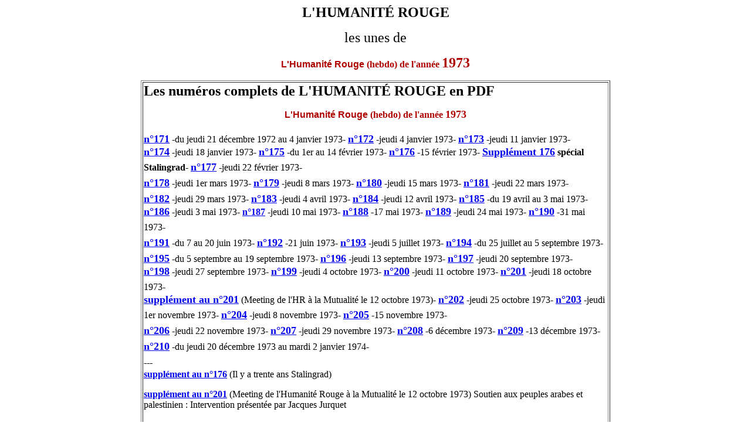

--- FILE ---
content_type: text/html
request_url: http://www.editions-proletariennes.fr/Dochml/presse/couvertures/humarouge/dates/1973/hrde1973.htm
body_size: 2496
content:
<!--This file created 07:22  09/11/2008 by Claris Home Page version 2.0This file created 09:43  10/11/2008 by Claris Home Page version 2.0This file created 05:27  12/11/2008 by Claris Home Page version 2.0This file created 15:06  12/11/2008 by Claris Home Page version 2.0This file created 15:19  16/11/2008 by Claris Home Page version 2.0This file created 15:25  16/11/2008 by Claris Home Page version 2.0This file created 15:27  16/11/2008 by Claris Home Page version 2.0This file created 15:39  16/11/2008 by Claris Home Page version 2.0This file created 15:43  16/11/2008 by Claris Home Page version 2.0This file created 05:21  21/11/2008 by Claris Home Page version 2.0This file created 07:50  27/04/2009 by Claris Home Page version 2.0This file created 07:23  18/05/2015 by Claris Home Page version 2.0This file created 06:47  21/08/2020 by Claris Home Page version 2.0This file created 08:51  26/08/2020 by Claris Home Page version 2.0This file created 12:11  01/09/2020 by Claris Home Page version 2.0This file created 07:13  05/09/2020 by Claris Home Page version 2.0This file created 07:07  07/09/2020 by Claris Home Page version 2.0This file created 09:33  14/09/2020 by Claris Home Page version 2.0This file created 09:34  14/09/2020 by Claris Home Page version 2.0This file created 06:47  16/09/2020 by Claris Home Page version 2.0This file created 10:50  16/09/2020 by Claris Home Page version 2.0This file created 08:05  19/09/2020 by Claris Home Page version 2.0This file created 07:53  22/09/2020 by Claris Home Page version 2.0This file created 05:34  24/09/2020 by Claris Home Page version 2.0This file created 09:30  25/09/2020 by Claris Home Page version 2.0This file created 07:01  30/09/2020 by Claris Home Page version 2.0This file created 06:10  02/10/2020 by Claris Home Page version 2.0This file created 06:12  02/10/2020 by Claris Home Page version 2.0This file created 17:03  02/10/2020 by Claris Home Page version 2.0This file created 06:33  07/10/2020 by Claris Home Page version 2.0This file created 06:48  07/10/2020 by Claris Home Page version 2.0This file created 17:04  09/10/2020 by Claris Home Page version 2.0This file created 10:10  10/10/2020 by Claris Home Page version 2.0This file created 08:53  13/10/2020 by Claris Home Page version 2.0-->
<!--This file created 15:11  13/10/2020 by Claris Home Page version 2.0-->
<HTML>
<HEAD>
   <TITLE>hrde1973</TITLE>
   <META NAME=GENERATOR CONTENT="Claris Home Page 2.0">
   <X-SAS-WINDOW TOP=56 BOTTOM=403 LEFT=153 RIGHT=1018>
</HEAD>
<BODY>

<P><CENTER><B><FONT SIZE="+2">L'HUMANIT&Eacute; ROUGE</FONT></B>
</CENTER></P>

<P><CENTER><FONT SIZE="+2">les unes de</FONT></CENTER></P>

<P><CENTER><B><FONT FACE="Arial" COLOR="#AF0000">L'Humanit&eacute;
Rouge</FONT><FONT COLOR="#AF0000"> (hebdo) de l'ann&eacute;e
</FONT><FONT SIZE="+2" COLOR="#AF0000">1973</FONT></B></CENTER></P>

<P><CENTER><TABLE BORDER=1 WIDTH=800>
   <TR>
      <TD>
         <P><B><FONT SIZE="+2">Les num&eacute;ros complets de
         L'HUMANIT&Eacute; ROUGE en PDF</FONT></B></P>
         
         <P><CENTER><B><FONT FACE="Arial"
         COLOR="#AF0000">L'Humanit&eacute; Rouge</FONT><FONT
         COLOR="#AF0000"> (hebdo) de l'ann&eacute;e </FONT><FONT
         SIZE="+1" COLOR="#AF0000">1973</FONT></B></CENTER></P>
         
         <P><B><FONT
         SIZE="+1"><A HREF="../../../../articles/humarouge/dates/1972/humarouge171/hr171.pdf">n&#176;171</A></FONT></B>
         -du jeudi 21 d&eacute;cembre 1972 au 4 janvier 1973-
         <B><FONT
         SIZE="+1"><A HREF="../../../../articles/humarouge/dates/1973/humarouge172/hr172.pdf">n&#176;172</A></FONT></B>
         -jeudi 4 janvier 1973- <B><FONT
         SIZE="+1"><A HREF="../../../../articles/humarouge/dates/1973/humarouge173/hr173.pdf">n&#176;173</A></FONT></B>
         -jeudi 11 janvier 1973-<B><FONT SIZE="+2"><BR>
         
         </FONT><FONT
         SIZE="+1"><A HREF="../../../../articles/humarouge/dates/1973/humarouge174/hr174.pdf">n&#176;174</A></FONT></B>
         -jeudi 18 janvier 1973- <B><FONT
         SIZE="+1"><A HREF="../../../../articles/humarouge/dates/1973/humarouge175/hr175.pdf">n&#176;175</A></FONT></B>
         -du 1er au 14 f&eacute;vrier 1973- <B><FONT
         SIZE="+1"><A HREF="../../../../articles/humarouge/dates/1973/humarouge176/hr176.pdf">n&#176;176</A></FONT></B>
         -15 f&eacute;vrier 1973- <B><FONT
         SIZE="+1"><A HREF="../../../../articles/humarouge/dates/1973/supp176/supp176.pdf">Suppl&eacute;ment
         176</A></FONT></B> <B>sp&eacute;cial Stalingrad</B>-
         <B><FONT
         SIZE="+1"><A HREF="../../../../articles/humarouge/dates/1973/humarouge177/hr177.pdf">n&#176;177</A></FONT></B>
         -jeudi 22 f&eacute;vrier 1973-<B><FONT SIZE="+2"><BR>
         
         </FONT><FONT
         SIZE="+1"><A HREF="../../../../articles/humarouge/dates/1973/humarouge178/hr178.pdf">n&#176;178</A></FONT></B>
         -jeudi 1er mars 1973- <B><FONT
         SIZE="+1"><A HREF="../../../../articles/humarouge/dates/1973/humarouge179/hr179.pdf">n&#176;179</A></FONT></B>
         -jeudi 8 mars 1973- <B><FONT
         SIZE="+1"><A HREF="../../../../articles/humarouge/dates/1973/humarouge180/hr180.pdf">n&#176;180</A></FONT></B>
         -jeudi 15 mars 1973- <B><FONT
         SIZE="+1"><A HREF="../../../../articles/humarouge/dates/1973/humarouge181/hr181.pdf">n&#176;181</A></FONT></B>
         -jeudi 22 mars 1973-<B><FONT SIZE="+2"><BR>
         
         </FONT><FONT
         SIZE="+1"><A HREF="../../../../articles/humarouge/dates/1973/humarouge182/hr182.pdf">n&#176;182</A></FONT></B>
         -jeudi 29 mars 1973- <B><FONT
         SIZE="+1"><A HREF="../../../../articles/humarouge/dates/1973/humarouge183/hr183.pdf">n&#176;183</A></FONT></B>
         -jeudi 4 avril 1973- <B><FONT
         SIZE="+1"><A HREF="../../../../articles/humarouge/dates/1973/humarouge184/hr184.pdf">n&#176;184</A></FONT></B>
         -jeudi 12 avril 1973- <B><FONT
         SIZE="+1"><A HREF="../../../../articles/humarouge/dates/1973/humarouge185/hr185.pdf">n&#176;185</A></FONT></B>
         -du 19 avril au 3 mai 1973-<B><FONT SIZE="+2"><BR>
         
         </FONT><FONT
         SIZE="+1"><A HREF="../../../../articles/humarouge/dates/1973/humarouge186/hr186.pdf">n&#176;186</A></FONT></B>
         -jeudi 3 mai 1973-
         <B><A HREF="../../../../articles/humarouge/dates/1973/humarouge187/hr187.pdf">n&#176;187</A></B>
         -jeudi 10 mai 1973- <B><FONT
         SIZE="+1"><A HREF="../../../../articles/humarouge/dates/1973/humarouge188/hr188.pdf">n&#176;188</A></FONT></B>
         -17 mai 1973- <B><FONT
         SIZE="+1"><A HREF="../../../../articles/humarouge/dates/1973/humarouge189/hr189.pdf">n&#176;189</A></FONT></B>
         -jeudi 24 mai 1973- <B><FONT
         SIZE="+1"><A HREF="../../../../articles/humarouge/dates/1973/humarouge190/hr190.pdf">n&#176;190</A></FONT></B>
         -31 mai 1973-<B><FONT SIZE="+2"><BR>
         
         </FONT><FONT
         SIZE="+1"><A HREF="../../../../articles/humarouge/dates/1973/humarouge191/hr191.pdf">n&#176;191</A></FONT></B>
         -du 7 au 20 juin 1973- <B><FONT
         SIZE="+1"><A HREF="../../../../articles/humarouge/dates/1973/humarouge192/hr192.pdf">n&#176;192</A></FONT></B>
         -21 juin 1973- <B><FONT
         SIZE="+1"><A HREF="../../../../articles/humarouge/dates/1973/humarouge193/hr193.pdf">n&#176;193</A></FONT></B>
         -jeudi 5 juillet 1973- <B><FONT
         SIZE="+1"><A HREF="../../../../articles/humarouge/dates/1973/humarouge194/hr194.pdf">n&#176;194</A></FONT></B>
         -du 25 juillet au 5 septembre 1973-<B><FONT SIZE="+2"><BR>
         
         </FONT><FONT
         SIZE="+1"><A HREF="../../../../articles/humarouge/dates/1973/humarouge195/hr195.pdf">n&#176;195</A></FONT></B>
         -du 5 septembre au 19 septembre 1973- <B><FONT
         SIZE="+1"><A HREF="../../../../articles/humarouge/dates/1973/humarouge196/hr196.pdf">n&#176;196</A></FONT></B>
         -jeudi 13 septembre 1973- <B><FONT
         SIZE="+1"><A HREF="../../../../articles/humarouge/dates/1973/humarouge197/hr197.pdf">n&#176;197</A></FONT></B>
         -jeudi 20 septembre 1973-<B><FONT SIZE="+2"><BR>
         
         </FONT><FONT
         SIZE="+1"><A HREF="../../../../articles/humarouge/dates/1973/humarouge198/hr198.pdf">n&#176;198</A></FONT></B>
         -jeudi 27 septembre 1973- <B><FONT
         SIZE="+1"><A HREF="../../../../articles/humarouge/dates/1973/humarouge199/hr199.pdf">n&#176;199</A></FONT></B>
         -jeudi 4 octobre 1973- <B><FONT
         SIZE="+1"><A HREF="../../../../articles/humarouge/dates/1973/humarouge200/hr200.pdf">n&#176;200</A></FONT></B>
         -jeudi 11 octobre 1973- <B><FONT
         SIZE="+1"><A HREF="../../../../articles/humarouge/dates/1973/humarouge201/hr201.pdf">n&#176;201</A></FONT></B>
         -jeudi 18 octobre 1973-<B><FONT SIZE="+2"><BR>
         
         </FONT><FONT
         SIZE="+1"><A HREF="../../../../articles/humarouge/dates/1973/supp201/sphr201.pdf">suppl&eacute;ment
         au n&#176;201</A></FONT></B> (Meeting de l'HR &agrave; la
         Mutualit&eacute; le 12 octobre 1973)<B>- <FONT
         SIZE="+1"><A HREF="../../../../articles/humarouge/dates/1973/humarouge202/hr202.pdf">n&#176;202</A></FONT></B>
         -jeudi 25 octobre 1973- <B><FONT
         SIZE="+1"><A HREF="../../../../articles/humarouge/dates/1973/humarouge203/hr203.pdf">n&#176;203</A></FONT></B>
         -jeudi 1er novembre 1973- <B><FONT
         SIZE="+1"><A HREF="../../../../articles/humarouge/dates/1973/humarouge204/hr204.pdf">n&#176;204</A></FONT></B>
         -jeudi 8 novembre 1973- <B><FONT
         SIZE="+1"><A HREF="../../../../articles/humarouge/dates/1973/humarouge205/hr205.pdf">n&#176;205</A></FONT></B>
         -15 novembre 1973-<B><FONT SIZE="+2"><BR>
         
         </FONT><FONT
         SIZE="+1"><A HREF="../../../../articles/humarouge/dates/1973/humarouge206/hr206.pdf">n&#176;206</A></FONT></B>
         -jeudi 22 novembre 1973- <B><FONT
         SIZE="+1"><A HREF="../../../../articles/humarouge/dates/1973/humarouge207/hr207.pdf">n&#176;207</A></FONT></B>
         -jeudi 29 novembre 1973- <B><FONT
         SIZE="+1"><A HREF="../../../../articles/humarouge/dates/1973/humarouge208/hr208.pdf">n&#176;208</A></FONT></B>
         -6 d&eacute;cembre 1973- <B><FONT
         SIZE="+1"><A HREF="../../../../articles/humarouge/dates/1973/humarouge209/hr209.pdf">n&#176;209</A></FONT></B>
         -13 d&eacute;cembre 1973-<B><FONT SIZE="+2"><BR>
         
         </FONT><FONT
         SIZE="+1"><A HREF="../../../../articles/humarouge/dates/1973/humarouge210/hr210.pdf">n&#176;210</A></FONT></B>
         -du jeudi 20 d&eacute;cembre 1973 au mardi 2 janvier
         1974-<B><FONT SIZE="+2"><BR>
         
         </FONT></B>---<B><FONT SIZE="+2"><BR>
         
         </FONT><A HREF="../../../../articles/humarouge/dates/1973/supp176/supp176.pdf">suppl&eacute;ment
         au n&#176;176</A></B> (Il y a trente ans Stalingrad)&nbsp;
         </P>
         
         <P><B><A HREF="../../../../articles/humarouge/dates/1973/supp201/sphr201.pdf">suppl&eacute;ment
         au n&#176;201</A></B> (Meeting de l'Humanit&eacute; Rouge
         &agrave; la Mutualit&eacute; le 12 octobre 1973) Soutien aux
         peuples arabes et palestinien : Intervention
         pr&eacute;sent&eacute;e par Jacques Jurquet</P>
         
         <P>&nbsp;
      </TD></TR>
   <TR>
      <TD>
         <P><B><FONT SIZE="+2">Les unes (couvertures) de
         L'HUMANIT&Eacute; ROUGE</FONT></B></P>
         
         <P><CENTER><B><FONT FACE="Arial"
         COLOR="#AF0000">L'Humanit&eacute; Rouge</FONT><FONT
         COLOR="#AF0000"> (hebdo) de l'ann&eacute;e </FONT><FONT
         SIZE="+1" COLOR="#AF0000">1973</FONT></B></CENTER></P>
         
         <P><B><A HREF="../1972/hr0171.JPG">n&#176;171</A></B> -du
         jeudi 21 d&eacute;cembre 1972 au 4 janvier 1973-
         <B><A HREF="hr0172.JPG">n&#176;172</A></B> -jeudi 4 janvier
         1973- <B><A HREF="hr0173.JPG">n&#176;173</A></B> -jeudi 11
         janvier 1973-<B><FONT SIZE="+2"><BR>
         
         </FONT><A HREF="hr0174.JPG">n&#176;174</A></B> -jeudi 18
         janvier 1973- <B><A HREF="hr0175.JPG">n&#176;175</A></B> -du
         1er au 14 f&eacute;vrier 1973-
         <B><A HREF="hr0176.JPG">n&#176;176</A></B> -15
         f&eacute;vrier 1973-
         <B><A HREF="hr0177.JPG">n&#176;177</A></B> -jeudi 22
         f&eacute;vrier 1973-<B><FONT SIZE="+2"><BR>
         
         </FONT><A HREF="hr0178.JPG">n&#176;178</A></B> -jeudi 1er
         mars 1973- <B><A HREF="hr0179.JPG">n&#176;179</A></B> -jeudi
         8 mars 1973- <B><A HREF="hr0180.JPG">n&#176;180</A></B>
         -jeudi 15 mars 1973-
         <B><A HREF="hr0181.JPG">n&#176;181</A></B> -jeudi 22 mars
         1973-<B><FONT SIZE="+2"><BR>
         
         </FONT><A HREF="hr0182.JPG">n&#176;182</A></B> -jeudi 29
         mars 1973- <B><A HREF="hr0183.JPG">n&#176;183</A></B> -jeudi
         4 avril 1973- <B><A HREF="hr0184.JPG">n&#176;184</A></B>
         -jeudi 12 avril 1973-
         <B><A HREF="hr0185.JPG">n&#176;185</A></B> -du 19 avril au 3
         mai 1973-<B><FONT SIZE="+2"><BR>
         
         </FONT><A HREF="hr0186.JPG">n&#176;186</A></B> -jeudi 3 mai
         1973- <B><A HREF="hr0187.JPG">n&#176;187</A></B> -jeudi 10
         mai 1973- <B><A HREF="hr0188.JPG">n&#176;188</A></B> -17 mai
         1973- <B><A HREF="hr0189.JPG">n&#176;189</A></B> -jeudi 24
         mai 1973- <B><A HREF="hr0190.JPG">n&#176;190</A></B> -31 mai
         1973-<B><FONT SIZE="+2"><BR>
         
         </FONT><A HREF="hr0191.JPG">n&#176;191</A></B> -du 7 au 20
         juin 1973- <B><A HREF="hr0192.JPG">n&#176;192</A></B> -21
         juin 1973- <B><A HREF="hr0193.JPG">n&#176;193</A></B> -jeudi
         5 juillet 1973- <B><A HREF="hr0194.JPG">n&#176;194</A></B>
         -du 25 juillet au 5 septembre 1973-<B><FONT SIZE="+2"><BR>
         
         </FONT><A HREF="hr0195.JPG">n&#176;195</A></B> -du 5
         septembre au 19 septembre 1973-
         <B><A HREF="hr0196.JPG">n&#176;196</A></B> -jeudi 13
         septembre 1973- <B><A HREF="hr0197.JPG">n&#176;197</A></B>
         -jeudi 20 septembre 1973-<B><FONT SIZE="+2"><BR>
         
         </FONT><A HREF="hr0198.JPG">n&#176;198</A></B> -jeudi 27
         septembre 1973- <B><A HREF="hr0199.JPG">n&#176;199</A></B>
         -4 octobre 1973- <B><A HREF="hr0200.JPG">n&#176;200</A></B>
         -jeudi 11 octobre 1973-
         <B><A HREF="hr0201.JPG">n&#176;201</A></B> -jeudi 18 octobre
         1973-<B><FONT SIZE="+2"><BR>
         
         </FONT><A HREF="hr0202.JPG">n&#176;202</A></B> -jeudi 25
         octobre 1973- <B><A HREF="hr0203.JPG">n&#176;203</A></B>
         -jeudi 1er novembre 1973-
         <B><A HREF="hr0204.JPG">n&#176;204</A></B> -jeudi 8 novembre
         1973- <B><A HREF="hr0205.JPG">n&#176;205</A></B> -15
         novembre 1973-<B><FONT SIZE="+2"><BR>
         
         </FONT><A HREF="hr0206.JPG">n&#176;206</A></B> -jeudi 22
         novembre 1973- <B><A HREF="hr0207.JPG">n&#176;207</A></B>
         -jeudi 29 novembre 1973-
         <B><A HREF="hr0208.JPG">n&#176;208</A></B> -6
         d&eacute;cembre 1973-
         <B><A HREF="hr0209.JPG">n&#176;209</A></B> -13
         d&eacute;cembre 1973-<B><FONT SIZE="+2"><BR>
         
         </FONT><A HREF="hr0210.JPG">n&#176;210</A></B> -du jeudi 20
         d&eacute;cembre 1973 au mardi 2 janvier 1974-<B><FONT
         SIZE="+2"><BR>
         
         </FONT></B>---<B><FONT SIZE="+2"><BR>
         
         </FONT><A HREF="supp176.JPG">suppl&eacute;ment au
         n&#176;176</A></B> (Il y a trente ans Stalingrad)&nbsp;</P>
         
         <P>&nbsp;
      </TD></TR>
   <TR>
      <TD>
         <P><B><IMG SRC="../../../../../../IMAGES/newvert.gif"
         WIDTH=43 HEIGHT=31 X-SAS-UseImageWidth X-SAS-UseImageHeight
         ALIGN=bottom><FONT
         SIZE="+1"><A HREF="../../../../articles/humarouge/dates/1973/1973.htm">Les
         articles HR ann&eacute;e 1973</A></FONT></B></P>
         
         <P>&nbsp;
      </TD></TR>
</TABLE>&nbsp;</CENTER></P>

<P><B><FONT SIZE="+2"
FACE="Wingdings"><A HREF="../1972/hrde1972.htm">&ccedil;</FONT></B>...<B><FONT
SIZE="+2" FACE="Wingdings">&ccedil;</FONT></B>...<B><FONT SIZE="+2"
FACE="Wingdings">&ccedil;</FONT></B>...<B><FONT SIZE="+1"
FACE="Arial">HR ann&eacute;e 1972</A></FONT><FONT SIZE="+2"
FACE="Wingdings"> </FONT></B></P>

<P ALIGN=RIGHT>&nbsp;<B><FONT SIZE="+1"
FACE="Arial"><A HREF="../1974/hrde1974.htm">HR ann&eacute;e 1974
</FONT><FONT SIZE="+2"
FACE="Wingdings">&egrave;</FONT></B>...<B><FONT SIZE="+2"
FACE="Wingdings">&egrave;</FONT></B>...<B><FONT SIZE="+2"
FACE="Wingdings">&egrave;</A></FONT></B></P>

<P ALIGN=RIGHT>&nbsp;</P>

<P><CENTER><A HREF="../../../../sommaires/humarouge/hrliste.htm">RETOUR</A>
</CENTER></P>

<P>&nbsp;</P>

<P>&nbsp;</P>
</BODY>
</HTML>
